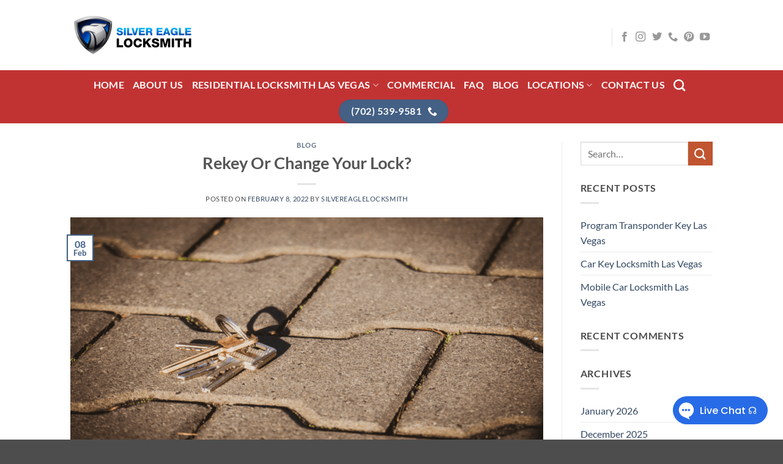

--- FILE ---
content_type: text/html; charset=UTF-8
request_url: https://silvereaglelocksmith.com/blog/rekey-or-change-your-lock/
body_size: 19068
content:
<!DOCTYPE html>
<html lang="en" prefix="og: https://ogp.me/ns#" class="loading-site no-js">
<head>
	<meta charset="UTF-8" />
	<link rel="profile" href="https://gmpg.org/xfn/11" />
	<link rel="pingback" href="https://silvereaglelocksmith.com/xmlrpc.php" />

	<script type="881e3e05178adb4c67179d5b-text/javascript">(function(html){html.className = html.className.replace(/\bno-js\b/,'js')})(document.documentElement);</script>

<!-- Google Tag Manager for WordPress by gtm4wp.com -->
<script data-cfasync="false" data-pagespeed-no-defer>
	var gtm4wp_datalayer_name = "dataLayer";
	var dataLayer = dataLayer || [];
</script>
<!-- End Google Tag Manager for WordPress by gtm4wp.com --><meta name="viewport" content="width=device-width, initial-scale=1" />
<!-- Search Engine Optimization by Rank Math - https://rankmath.com/ -->
<title>Rekey or Change Your Lock? | Silver Eagle Locksmith</title>
<meta name="description" content="You just bought a property and there are many things you need to do. One of those things could potentially be to rekey or change your lock. Learn more here."/>
<meta name="robots" content="follow, index, max-snippet:-1, max-video-preview:-1, max-image-preview:large"/>
<link rel="canonical" href="https://silvereaglelocksmith.com/blog/rekey-or-change-your-lock/" />
<meta property="og:locale" content="en_US" />
<meta property="og:type" content="article" />
<meta property="og:title" content="Rekey or Change Your Lock? | Silver Eagle Locksmith" />
<meta property="og:description" content="You just bought a property and there are many things you need to do. One of those things could potentially be to rekey or change your lock. Learn more here." />
<meta property="og:url" content="https://silvereaglelocksmith.com/blog/rekey-or-change-your-lock/" />
<meta property="og:site_name" content="Locksmith Las Vegas" />
<meta property="article:publisher" content="https://www.facebook.com/silvereaglelocksmithlv/" />
<meta property="article:section" content="Blog" />
<meta property="og:updated_time" content="2024-01-17T11:16:49+00:00" />
<meta property="og:image" content="https://silvereaglelocksmith.com/wp-content/uploads/2022/02/Rekey-Or-Change-Your-Lock1200x628.png" />
<meta property="og:image:secure_url" content="https://silvereaglelocksmith.com/wp-content/uploads/2022/02/Rekey-Or-Change-Your-Lock1200x628.png" />
<meta property="og:image:width" content="1200" />
<meta property="og:image:height" content="628" />
<meta property="og:image:alt" content="Rekey Locks" />
<meta property="og:image:type" content="image/png" />
<meta name="twitter:card" content="summary_large_image" />
<meta name="twitter:title" content="Rekey or Change Your Lock? | Silver Eagle Locksmith" />
<meta name="twitter:description" content="You just bought a property and there are many things you need to do. One of those things could potentially be to rekey or change your lock. Learn more here." />
<meta name="twitter:site" content="@http://twitter.com/silvereaglekey" />
<meta name="twitter:creator" content="@http://twitter.com/silvereaglekey" />
<meta name="twitter:image" content="https://silvereaglelocksmith.com/wp-content/uploads/2022/02/Rekey-Or-Change-Your-Lock1200x628.png" />
<meta name="twitter:label1" content="Written by" />
<meta name="twitter:data1" content="silvereaglelocksmith" />
<meta name="twitter:label2" content="Time to read" />
<meta name="twitter:data2" content="3 minutes" />
<!-- /Rank Math WordPress SEO plugin -->

<link rel='prefetch' href='https://silvereaglelocksmith.com/wp-content/themes/flatsome/assets/js/flatsome.js?ver=e2eddd6c228105dac048' />
<link rel='prefetch' href='https://silvereaglelocksmith.com/wp-content/themes/flatsome/assets/js/chunk.slider.js?ver=3.20.4' />
<link rel='prefetch' href='https://silvereaglelocksmith.com/wp-content/themes/flatsome/assets/js/chunk.popups.js?ver=3.20.4' />
<link rel='prefetch' href='https://silvereaglelocksmith.com/wp-content/themes/flatsome/assets/js/chunk.tooltips.js?ver=3.20.4' />
<link rel="alternate" type="application/rss+xml" title="Locksmith Las Vegas &raquo; Feed" href="https://silvereaglelocksmith.com/feed/" />
<link rel="alternate" type="application/rss+xml" title="Locksmith Las Vegas &raquo; Comments Feed" href="https://silvereaglelocksmith.com/comments/feed/" />
<link rel="alternate" type="application/rss+xml" title="Locksmith Las Vegas &raquo; Rekey Or Change Your Lock? Comments Feed" href="https://silvereaglelocksmith.com/blog/rekey-or-change-your-lock/feed/" />
<link rel="alternate" title="oEmbed (JSON)" type="application/json+oembed" href="https://silvereaglelocksmith.com/wp-json/oembed/1.0/embed?url=https%3A%2F%2Fsilvereaglelocksmith.com%2Fblog%2Frekey-or-change-your-lock%2F" />
<link rel="alternate" title="oEmbed (XML)" type="text/xml+oembed" href="https://silvereaglelocksmith.com/wp-json/oembed/1.0/embed?url=https%3A%2F%2Fsilvereaglelocksmith.com%2Fblog%2Frekey-or-change-your-lock%2F&#038;format=xml" />
<style id='wp-img-auto-sizes-contain-inline-css' type='text/css'>
img:is([sizes=auto i],[sizes^="auto," i]){contain-intrinsic-size:3000px 1500px}
/*# sourceURL=wp-img-auto-sizes-contain-inline-css */
</style>
<style id='wp-emoji-styles-inline-css' type='text/css'>

	img.wp-smiley, img.emoji {
		display: inline !important;
		border: none !important;
		box-shadow: none !important;
		height: 1em !important;
		width: 1em !important;
		margin: 0 0.07em !important;
		vertical-align: -0.1em !important;
		background: none !important;
		padding: 0 !important;
	}
/*# sourceURL=wp-emoji-styles-inline-css */
</style>
<style id='wp-block-library-inline-css' type='text/css'>
:root{--wp-block-synced-color:#7a00df;--wp-block-synced-color--rgb:122,0,223;--wp-bound-block-color:var(--wp-block-synced-color);--wp-editor-canvas-background:#ddd;--wp-admin-theme-color:#007cba;--wp-admin-theme-color--rgb:0,124,186;--wp-admin-theme-color-darker-10:#006ba1;--wp-admin-theme-color-darker-10--rgb:0,107,160.5;--wp-admin-theme-color-darker-20:#005a87;--wp-admin-theme-color-darker-20--rgb:0,90,135;--wp-admin-border-width-focus:2px}@media (min-resolution:192dpi){:root{--wp-admin-border-width-focus:1.5px}}.wp-element-button{cursor:pointer}:root .has-very-light-gray-background-color{background-color:#eee}:root .has-very-dark-gray-background-color{background-color:#313131}:root .has-very-light-gray-color{color:#eee}:root .has-very-dark-gray-color{color:#313131}:root .has-vivid-green-cyan-to-vivid-cyan-blue-gradient-background{background:linear-gradient(135deg,#00d084,#0693e3)}:root .has-purple-crush-gradient-background{background:linear-gradient(135deg,#34e2e4,#4721fb 50%,#ab1dfe)}:root .has-hazy-dawn-gradient-background{background:linear-gradient(135deg,#faaca8,#dad0ec)}:root .has-subdued-olive-gradient-background{background:linear-gradient(135deg,#fafae1,#67a671)}:root .has-atomic-cream-gradient-background{background:linear-gradient(135deg,#fdd79a,#004a59)}:root .has-nightshade-gradient-background{background:linear-gradient(135deg,#330968,#31cdcf)}:root .has-midnight-gradient-background{background:linear-gradient(135deg,#020381,#2874fc)}:root{--wp--preset--font-size--normal:16px;--wp--preset--font-size--huge:42px}.has-regular-font-size{font-size:1em}.has-larger-font-size{font-size:2.625em}.has-normal-font-size{font-size:var(--wp--preset--font-size--normal)}.has-huge-font-size{font-size:var(--wp--preset--font-size--huge)}.has-text-align-center{text-align:center}.has-text-align-left{text-align:left}.has-text-align-right{text-align:right}.has-fit-text{white-space:nowrap!important}#end-resizable-editor-section{display:none}.aligncenter{clear:both}.items-justified-left{justify-content:flex-start}.items-justified-center{justify-content:center}.items-justified-right{justify-content:flex-end}.items-justified-space-between{justify-content:space-between}.screen-reader-text{border:0;clip-path:inset(50%);height:1px;margin:-1px;overflow:hidden;padding:0;position:absolute;width:1px;word-wrap:normal!important}.screen-reader-text:focus{background-color:#ddd;clip-path:none;color:#444;display:block;font-size:1em;height:auto;left:5px;line-height:normal;padding:15px 23px 14px;text-decoration:none;top:5px;width:auto;z-index:100000}html :where(.has-border-color){border-style:solid}html :where([style*=border-top-color]){border-top-style:solid}html :where([style*=border-right-color]){border-right-style:solid}html :where([style*=border-bottom-color]){border-bottom-style:solid}html :where([style*=border-left-color]){border-left-style:solid}html :where([style*=border-width]){border-style:solid}html :where([style*=border-top-width]){border-top-style:solid}html :where([style*=border-right-width]){border-right-style:solid}html :where([style*=border-bottom-width]){border-bottom-style:solid}html :where([style*=border-left-width]){border-left-style:solid}html :where(img[class*=wp-image-]){height:auto;max-width:100%}:where(figure){margin:0 0 1em}html :where(.is-position-sticky){--wp-admin--admin-bar--position-offset:var(--wp-admin--admin-bar--height,0px)}@media screen and (max-width:600px){html :where(.is-position-sticky){--wp-admin--admin-bar--position-offset:0px}}

/*# sourceURL=wp-block-library-inline-css */
</style><style id='wp-block-heading-inline-css' type='text/css'>
h1:where(.wp-block-heading).has-background,h2:where(.wp-block-heading).has-background,h3:where(.wp-block-heading).has-background,h4:where(.wp-block-heading).has-background,h5:where(.wp-block-heading).has-background,h6:where(.wp-block-heading).has-background{padding:1.25em 2.375em}h1.has-text-align-left[style*=writing-mode]:where([style*=vertical-lr]),h1.has-text-align-right[style*=writing-mode]:where([style*=vertical-rl]),h2.has-text-align-left[style*=writing-mode]:where([style*=vertical-lr]),h2.has-text-align-right[style*=writing-mode]:where([style*=vertical-rl]),h3.has-text-align-left[style*=writing-mode]:where([style*=vertical-lr]),h3.has-text-align-right[style*=writing-mode]:where([style*=vertical-rl]),h4.has-text-align-left[style*=writing-mode]:where([style*=vertical-lr]),h4.has-text-align-right[style*=writing-mode]:where([style*=vertical-rl]),h5.has-text-align-left[style*=writing-mode]:where([style*=vertical-lr]),h5.has-text-align-right[style*=writing-mode]:where([style*=vertical-rl]),h6.has-text-align-left[style*=writing-mode]:where([style*=vertical-lr]),h6.has-text-align-right[style*=writing-mode]:where([style*=vertical-rl]){rotate:180deg}
/*# sourceURL=https://silvereaglelocksmith.com/wp-includes/blocks/heading/style.min.css */
</style>
<style id='wp-block-paragraph-inline-css' type='text/css'>
.is-small-text{font-size:.875em}.is-regular-text{font-size:1em}.is-large-text{font-size:2.25em}.is-larger-text{font-size:3em}.has-drop-cap:not(:focus):first-letter{float:left;font-size:8.4em;font-style:normal;font-weight:100;line-height:.68;margin:.05em .1em 0 0;text-transform:uppercase}body.rtl .has-drop-cap:not(:focus):first-letter{float:none;margin-left:.1em}p.has-drop-cap.has-background{overflow:hidden}:root :where(p.has-background){padding:1.25em 2.375em}:where(p.has-text-color:not(.has-link-color)) a{color:inherit}p.has-text-align-left[style*="writing-mode:vertical-lr"],p.has-text-align-right[style*="writing-mode:vertical-rl"]{rotate:180deg}
/*# sourceURL=https://silvereaglelocksmith.com/wp-includes/blocks/paragraph/style.min.css */
</style>
<style id='global-styles-inline-css' type='text/css'>
:root{--wp--preset--aspect-ratio--square: 1;--wp--preset--aspect-ratio--4-3: 4/3;--wp--preset--aspect-ratio--3-4: 3/4;--wp--preset--aspect-ratio--3-2: 3/2;--wp--preset--aspect-ratio--2-3: 2/3;--wp--preset--aspect-ratio--16-9: 16/9;--wp--preset--aspect-ratio--9-16: 9/16;--wp--preset--color--black: #000000;--wp--preset--color--cyan-bluish-gray: #abb8c3;--wp--preset--color--white: #ffffff;--wp--preset--color--pale-pink: #f78da7;--wp--preset--color--vivid-red: #cf2e2e;--wp--preset--color--luminous-vivid-orange: #ff6900;--wp--preset--color--luminous-vivid-amber: #fcb900;--wp--preset--color--light-green-cyan: #7bdcb5;--wp--preset--color--vivid-green-cyan: #00d084;--wp--preset--color--pale-cyan-blue: #8ed1fc;--wp--preset--color--vivid-cyan-blue: #0693e3;--wp--preset--color--vivid-purple: #9b51e0;--wp--preset--color--primary: #446084;--wp--preset--color--secondary: #C05530;--wp--preset--color--success: #627D47;--wp--preset--color--alert: #b20000;--wp--preset--gradient--vivid-cyan-blue-to-vivid-purple: linear-gradient(135deg,rgb(6,147,227) 0%,rgb(155,81,224) 100%);--wp--preset--gradient--light-green-cyan-to-vivid-green-cyan: linear-gradient(135deg,rgb(122,220,180) 0%,rgb(0,208,130) 100%);--wp--preset--gradient--luminous-vivid-amber-to-luminous-vivid-orange: linear-gradient(135deg,rgb(252,185,0) 0%,rgb(255,105,0) 100%);--wp--preset--gradient--luminous-vivid-orange-to-vivid-red: linear-gradient(135deg,rgb(255,105,0) 0%,rgb(207,46,46) 100%);--wp--preset--gradient--very-light-gray-to-cyan-bluish-gray: linear-gradient(135deg,rgb(238,238,238) 0%,rgb(169,184,195) 100%);--wp--preset--gradient--cool-to-warm-spectrum: linear-gradient(135deg,rgb(74,234,220) 0%,rgb(151,120,209) 20%,rgb(207,42,186) 40%,rgb(238,44,130) 60%,rgb(251,105,98) 80%,rgb(254,248,76) 100%);--wp--preset--gradient--blush-light-purple: linear-gradient(135deg,rgb(255,206,236) 0%,rgb(152,150,240) 100%);--wp--preset--gradient--blush-bordeaux: linear-gradient(135deg,rgb(254,205,165) 0%,rgb(254,45,45) 50%,rgb(107,0,62) 100%);--wp--preset--gradient--luminous-dusk: linear-gradient(135deg,rgb(255,203,112) 0%,rgb(199,81,192) 50%,rgb(65,88,208) 100%);--wp--preset--gradient--pale-ocean: linear-gradient(135deg,rgb(255,245,203) 0%,rgb(182,227,212) 50%,rgb(51,167,181) 100%);--wp--preset--gradient--electric-grass: linear-gradient(135deg,rgb(202,248,128) 0%,rgb(113,206,126) 100%);--wp--preset--gradient--midnight: linear-gradient(135deg,rgb(2,3,129) 0%,rgb(40,116,252) 100%);--wp--preset--font-size--small: 13px;--wp--preset--font-size--medium: 20px;--wp--preset--font-size--large: 36px;--wp--preset--font-size--x-large: 42px;--wp--preset--spacing--20: 0.44rem;--wp--preset--spacing--30: 0.67rem;--wp--preset--spacing--40: 1rem;--wp--preset--spacing--50: 1.5rem;--wp--preset--spacing--60: 2.25rem;--wp--preset--spacing--70: 3.38rem;--wp--preset--spacing--80: 5.06rem;--wp--preset--shadow--natural: 6px 6px 9px rgba(0, 0, 0, 0.2);--wp--preset--shadow--deep: 12px 12px 50px rgba(0, 0, 0, 0.4);--wp--preset--shadow--sharp: 6px 6px 0px rgba(0, 0, 0, 0.2);--wp--preset--shadow--outlined: 6px 6px 0px -3px rgb(255, 255, 255), 6px 6px rgb(0, 0, 0);--wp--preset--shadow--crisp: 6px 6px 0px rgb(0, 0, 0);}:where(body) { margin: 0; }.wp-site-blocks > .alignleft { float: left; margin-right: 2em; }.wp-site-blocks > .alignright { float: right; margin-left: 2em; }.wp-site-blocks > .aligncenter { justify-content: center; margin-left: auto; margin-right: auto; }:where(.is-layout-flex){gap: 0.5em;}:where(.is-layout-grid){gap: 0.5em;}.is-layout-flow > .alignleft{float: left;margin-inline-start: 0;margin-inline-end: 2em;}.is-layout-flow > .alignright{float: right;margin-inline-start: 2em;margin-inline-end: 0;}.is-layout-flow > .aligncenter{margin-left: auto !important;margin-right: auto !important;}.is-layout-constrained > .alignleft{float: left;margin-inline-start: 0;margin-inline-end: 2em;}.is-layout-constrained > .alignright{float: right;margin-inline-start: 2em;margin-inline-end: 0;}.is-layout-constrained > .aligncenter{margin-left: auto !important;margin-right: auto !important;}.is-layout-constrained > :where(:not(.alignleft):not(.alignright):not(.alignfull)){margin-left: auto !important;margin-right: auto !important;}body .is-layout-flex{display: flex;}.is-layout-flex{flex-wrap: wrap;align-items: center;}.is-layout-flex > :is(*, div){margin: 0;}body .is-layout-grid{display: grid;}.is-layout-grid > :is(*, div){margin: 0;}body{padding-top: 0px;padding-right: 0px;padding-bottom: 0px;padding-left: 0px;}a:where(:not(.wp-element-button)){text-decoration: none;}:root :where(.wp-element-button, .wp-block-button__link){background-color: #32373c;border-width: 0;color: #fff;font-family: inherit;font-size: inherit;font-style: inherit;font-weight: inherit;letter-spacing: inherit;line-height: inherit;padding-top: calc(0.667em + 2px);padding-right: calc(1.333em + 2px);padding-bottom: calc(0.667em + 2px);padding-left: calc(1.333em + 2px);text-decoration: none;text-transform: inherit;}.has-black-color{color: var(--wp--preset--color--black) !important;}.has-cyan-bluish-gray-color{color: var(--wp--preset--color--cyan-bluish-gray) !important;}.has-white-color{color: var(--wp--preset--color--white) !important;}.has-pale-pink-color{color: var(--wp--preset--color--pale-pink) !important;}.has-vivid-red-color{color: var(--wp--preset--color--vivid-red) !important;}.has-luminous-vivid-orange-color{color: var(--wp--preset--color--luminous-vivid-orange) !important;}.has-luminous-vivid-amber-color{color: var(--wp--preset--color--luminous-vivid-amber) !important;}.has-light-green-cyan-color{color: var(--wp--preset--color--light-green-cyan) !important;}.has-vivid-green-cyan-color{color: var(--wp--preset--color--vivid-green-cyan) !important;}.has-pale-cyan-blue-color{color: var(--wp--preset--color--pale-cyan-blue) !important;}.has-vivid-cyan-blue-color{color: var(--wp--preset--color--vivid-cyan-blue) !important;}.has-vivid-purple-color{color: var(--wp--preset--color--vivid-purple) !important;}.has-primary-color{color: var(--wp--preset--color--primary) !important;}.has-secondary-color{color: var(--wp--preset--color--secondary) !important;}.has-success-color{color: var(--wp--preset--color--success) !important;}.has-alert-color{color: var(--wp--preset--color--alert) !important;}.has-black-background-color{background-color: var(--wp--preset--color--black) !important;}.has-cyan-bluish-gray-background-color{background-color: var(--wp--preset--color--cyan-bluish-gray) !important;}.has-white-background-color{background-color: var(--wp--preset--color--white) !important;}.has-pale-pink-background-color{background-color: var(--wp--preset--color--pale-pink) !important;}.has-vivid-red-background-color{background-color: var(--wp--preset--color--vivid-red) !important;}.has-luminous-vivid-orange-background-color{background-color: var(--wp--preset--color--luminous-vivid-orange) !important;}.has-luminous-vivid-amber-background-color{background-color: var(--wp--preset--color--luminous-vivid-amber) !important;}.has-light-green-cyan-background-color{background-color: var(--wp--preset--color--light-green-cyan) !important;}.has-vivid-green-cyan-background-color{background-color: var(--wp--preset--color--vivid-green-cyan) !important;}.has-pale-cyan-blue-background-color{background-color: var(--wp--preset--color--pale-cyan-blue) !important;}.has-vivid-cyan-blue-background-color{background-color: var(--wp--preset--color--vivid-cyan-blue) !important;}.has-vivid-purple-background-color{background-color: var(--wp--preset--color--vivid-purple) !important;}.has-primary-background-color{background-color: var(--wp--preset--color--primary) !important;}.has-secondary-background-color{background-color: var(--wp--preset--color--secondary) !important;}.has-success-background-color{background-color: var(--wp--preset--color--success) !important;}.has-alert-background-color{background-color: var(--wp--preset--color--alert) !important;}.has-black-border-color{border-color: var(--wp--preset--color--black) !important;}.has-cyan-bluish-gray-border-color{border-color: var(--wp--preset--color--cyan-bluish-gray) !important;}.has-white-border-color{border-color: var(--wp--preset--color--white) !important;}.has-pale-pink-border-color{border-color: var(--wp--preset--color--pale-pink) !important;}.has-vivid-red-border-color{border-color: var(--wp--preset--color--vivid-red) !important;}.has-luminous-vivid-orange-border-color{border-color: var(--wp--preset--color--luminous-vivid-orange) !important;}.has-luminous-vivid-amber-border-color{border-color: var(--wp--preset--color--luminous-vivid-amber) !important;}.has-light-green-cyan-border-color{border-color: var(--wp--preset--color--light-green-cyan) !important;}.has-vivid-green-cyan-border-color{border-color: var(--wp--preset--color--vivid-green-cyan) !important;}.has-pale-cyan-blue-border-color{border-color: var(--wp--preset--color--pale-cyan-blue) !important;}.has-vivid-cyan-blue-border-color{border-color: var(--wp--preset--color--vivid-cyan-blue) !important;}.has-vivid-purple-border-color{border-color: var(--wp--preset--color--vivid-purple) !important;}.has-primary-border-color{border-color: var(--wp--preset--color--primary) !important;}.has-secondary-border-color{border-color: var(--wp--preset--color--secondary) !important;}.has-success-border-color{border-color: var(--wp--preset--color--success) !important;}.has-alert-border-color{border-color: var(--wp--preset--color--alert) !important;}.has-vivid-cyan-blue-to-vivid-purple-gradient-background{background: var(--wp--preset--gradient--vivid-cyan-blue-to-vivid-purple) !important;}.has-light-green-cyan-to-vivid-green-cyan-gradient-background{background: var(--wp--preset--gradient--light-green-cyan-to-vivid-green-cyan) !important;}.has-luminous-vivid-amber-to-luminous-vivid-orange-gradient-background{background: var(--wp--preset--gradient--luminous-vivid-amber-to-luminous-vivid-orange) !important;}.has-luminous-vivid-orange-to-vivid-red-gradient-background{background: var(--wp--preset--gradient--luminous-vivid-orange-to-vivid-red) !important;}.has-very-light-gray-to-cyan-bluish-gray-gradient-background{background: var(--wp--preset--gradient--very-light-gray-to-cyan-bluish-gray) !important;}.has-cool-to-warm-spectrum-gradient-background{background: var(--wp--preset--gradient--cool-to-warm-spectrum) !important;}.has-blush-light-purple-gradient-background{background: var(--wp--preset--gradient--blush-light-purple) !important;}.has-blush-bordeaux-gradient-background{background: var(--wp--preset--gradient--blush-bordeaux) !important;}.has-luminous-dusk-gradient-background{background: var(--wp--preset--gradient--luminous-dusk) !important;}.has-pale-ocean-gradient-background{background: var(--wp--preset--gradient--pale-ocean) !important;}.has-electric-grass-gradient-background{background: var(--wp--preset--gradient--electric-grass) !important;}.has-midnight-gradient-background{background: var(--wp--preset--gradient--midnight) !important;}.has-small-font-size{font-size: var(--wp--preset--font-size--small) !important;}.has-medium-font-size{font-size: var(--wp--preset--font-size--medium) !important;}.has-large-font-size{font-size: var(--wp--preset--font-size--large) !important;}.has-x-large-font-size{font-size: var(--wp--preset--font-size--x-large) !important;}
/*# sourceURL=global-styles-inline-css */
</style>

<link rel='stylesheet' id='font-awesome-css' href='https://silvereaglelocksmith.com/wp-content/plugins/contact-widgets/assets/css/font-awesome.min.css?ver=4.7.0' type='text/css' media='all' />
<link rel='stylesheet' id='dynamic-product-embeds-css-css' href='https://silvereaglelocksmith.com/wp-content/plugins/aiwisemind-helper/assets/styles/front-end.css?ver=1724512544' type='text/css' media='all' />
<link rel='stylesheet' id='flatsome-ninjaforms-css' href='https://silvereaglelocksmith.com/wp-content/themes/flatsome/inc/integrations/ninjaforms/ninjaforms.css?ver=3.20.4' type='text/css' media='all' />
<link rel='stylesheet' id='wpcw-css' href='https://silvereaglelocksmith.com/wp-content/plugins/contact-widgets/assets/css/style.min.css?ver=1.0.1' type='text/css' media='all' />
<link rel='stylesheet' id='__EPYT__style-css' href='https://silvereaglelocksmith.com/wp-content/plugins/youtube-embed-plus/styles/ytprefs.min.css?ver=14.2.4' type='text/css' media='all' />
<style id='__EPYT__style-inline-css' type='text/css'>

                .epyt-gallery-thumb {
                        width: 33.333%;
                }
                
/*# sourceURL=__EPYT__style-inline-css */
</style>
<link rel='stylesheet' id='flatsome-main-css' href='https://silvereaglelocksmith.com/wp-content/themes/flatsome/assets/css/flatsome.css?ver=3.20.4' type='text/css' media='all' />
<style id='flatsome-main-inline-css' type='text/css'>
@font-face {
				font-family: "fl-icons";
				font-display: block;
				src: url(https://silvereaglelocksmith.com/wp-content/themes/flatsome/assets/css/icons/fl-icons.eot?v=3.20.4);
				src:
					url(https://silvereaglelocksmith.com/wp-content/themes/flatsome/assets/css/icons/fl-icons.eot#iefix?v=3.20.4) format("embedded-opentype"),
					url(https://silvereaglelocksmith.com/wp-content/themes/flatsome/assets/css/icons/fl-icons.woff2?v=3.20.4) format("woff2"),
					url(https://silvereaglelocksmith.com/wp-content/themes/flatsome/assets/css/icons/fl-icons.ttf?v=3.20.4) format("truetype"),
					url(https://silvereaglelocksmith.com/wp-content/themes/flatsome/assets/css/icons/fl-icons.woff?v=3.20.4) format("woff"),
					url(https://silvereaglelocksmith.com/wp-content/themes/flatsome/assets/css/icons/fl-icons.svg?v=3.20.4#fl-icons) format("svg");
			}
/*# sourceURL=flatsome-main-inline-css */
</style>
<link rel='stylesheet' id='flatsome-style-css' href='https://silvereaglelocksmith.com/wp-content/themes/flatsome/style.css?ver=3.20.4' type='text/css' media='all' />
<script type="881e3e05178adb4c67179d5b-text/javascript" src="https://silvereaglelocksmith.com/wp-includes/js/jquery/jquery.min.js?ver=3.7.1" id="jquery-core-js"></script>
<script type="881e3e05178adb4c67179d5b-text/javascript" src="https://silvereaglelocksmith.com/wp-includes/js/jquery/jquery-migrate.min.js?ver=3.4.1" id="jquery-migrate-js"></script>
<script type="881e3e05178adb4c67179d5b-text/javascript" src="https://silvereaglelocksmith.com/wp-content/plugins/wp-smush-pro/app/assets/js/smush-lazy-load.min.js?ver=3.16.10" id="smush-lazy-load-js"></script>
<script type="881e3e05178adb4c67179d5b-text/javascript" id="__ytprefs__-js-extra">
/* <![CDATA[ */
var _EPYT_ = {"ajaxurl":"https://silvereaglelocksmith.com/wp-admin/admin-ajax.php","security":"39be57723e","gallery_scrolloffset":"20","eppathtoscripts":"https://silvereaglelocksmith.com/wp-content/plugins/youtube-embed-plus/scripts/","eppath":"https://silvereaglelocksmith.com/wp-content/plugins/youtube-embed-plus/","epresponsiveselector":"[\"iframe.__youtube_prefs_widget__\"]","epdovol":"1","version":"14.2.4","evselector":"iframe.__youtube_prefs__[src], iframe[src*=\"youtube.com/embed/\"], iframe[src*=\"youtube-nocookie.com/embed/\"]","ajax_compat":"","maxres_facade":"eager","ytapi_load":"light","pause_others":"","stopMobileBuffer":"1","facade_mode":"","not_live_on_channel":""};
//# sourceURL=__ytprefs__-js-extra
/* ]]> */
</script>
<script type="881e3e05178adb4c67179d5b-text/javascript" defer src="https://silvereaglelocksmith.com/wp-content/plugins/youtube-embed-plus/scripts/ytprefs.min.js?ver=14.2.4" id="__ytprefs__-js"></script>
<link rel="https://api.w.org/" href="https://silvereaglelocksmith.com/wp-json/" /><link rel="alternate" title="JSON" type="application/json" href="https://silvereaglelocksmith.com/wp-json/wp/v2/posts/2503" /><link rel="EditURI" type="application/rsd+xml" title="RSD" href="https://silvereaglelocksmith.com/xmlrpc.php?rsd" />
<meta name="generator" content="WordPress 6.9" />
<link rel='shortlink' href='https://silvereaglelocksmith.com/?p=2503' />
<!-- HFCM by 99 Robots - Snippet # 1: Google Search Console Verification -->
<meta name="google-site-verification" content="bRJsSZmHQ5kzCiEXZM_oVyluZSqrstyrPktSAZmNqZk" />
<!-- /end HFCM by 99 Robots -->
<!-- HFCM by 99 Robots - Snippet # 2: ADA -->
<script type="881e3e05178adb4c67179d5b-text/javascript"> !function(){function e(){var e=((new Date).getTime(),document.createElement("script"));e.type="text/javascript",e.async=!0,e.setAttribute("embed-id","7482291c-a5f9-4844-860d-30e2075a30a9"),e.src="https://embed.adabundle.com/embed-scripts/7482291c-a5f9-4844-860d-30e2075a30a9",window.top.document.getElementsByTagName("body")[0].appendChild(e)}var t=window;t.attachEvent?t.attachEvent("onload",e):t.addEventListener("load",e,!1)}();</script>
<!-- /end HFCM by 99 Robots -->
<!-- HFCM by 99 Robots - Snippet # 3: Website Pixel -->
<script src="https://cdn.v3.identitypxl.app/pixels/67a8ac12-0d63-4d10-8b90-fb1c76d407ae/p.js" async type="881e3e05178adb4c67179d5b-text/javascript"></script>
<!-- /end HFCM by 99 Robots -->
<meta name="google-site-verification" content="USQIRh7Ajmq7af44dy9SZg5Ng9SIWv9sI73eXtwUntw" />
<meta name="google-site-verification" content="o1ZjouVnZPqOMHDcDzVps9r8UxT7rxNjX2DGEfJ8ua0" />

<!-- Google Tag Manager for WordPress by gtm4wp.com -->
<!-- GTM Container placement set to manual -->
<script data-cfasync="false" data-pagespeed-no-defer>
	var dataLayer_content = {"pagePostType":"post","pagePostType2":"single-post","pageCategory":["blog"],"pagePostAuthor":"silvereaglelocksmith"};
	dataLayer.push( dataLayer_content );
</script>
<script data-cfasync="false" data-pagespeed-no-defer>
(function(w,d,s,l,i){w[l]=w[l]||[];w[l].push({'gtm.start':
new Date().getTime(),event:'gtm.js'});var f=d.getElementsByTagName(s)[0],
j=d.createElement(s),dl=l!='dataLayer'?'&l='+l:'';j.async=true;j.src=
'//www.googletagmanager.com/gtm.js?id='+i+dl;f.parentNode.insertBefore(j,f);
})(window,document,'script','dataLayer','GTM-W66PS3W');
</script>
<!-- End Google Tag Manager for WordPress by gtm4wp.com -->		<script type="881e3e05178adb4c67179d5b-text/javascript">
			document.documentElement.className = document.documentElement.className.replace('no-js', 'js');
		</script>
				<style>
			.no-js img.lazyload {
				display: none;
			}

			figure.wp-block-image img.lazyloading {
				min-width: 150px;
			}

						.lazyload, .lazyloading {
				opacity: 0;
			}

			.lazyloaded {
				opacity: 1;
				transition: opacity 400ms;
				transition-delay: 0ms;
			}

					</style>
		<link rel="icon" href="https://silvereaglelocksmith.com/wp-content/uploads/2018/12/cropped-Locksmith-Las-Vegas-Site-Icon-3-32x32.jpg" sizes="32x32" />
<link rel="icon" href="https://silvereaglelocksmith.com/wp-content/uploads/2018/12/cropped-Locksmith-Las-Vegas-Site-Icon-3-192x192.jpg" sizes="192x192" />
<link rel="apple-touch-icon" href="https://silvereaglelocksmith.com/wp-content/uploads/2018/12/cropped-Locksmith-Las-Vegas-Site-Icon-3-180x180.jpg" />
<meta name="msapplication-TileImage" content="https://silvereaglelocksmith.com/wp-content/uploads/2018/12/cropped-Locksmith-Las-Vegas-Site-Icon-3-270x270.jpg" />
<style id="custom-css" type="text/css">:root {--primary-color: #446084;--fs-color-primary: #446084;--fs-color-secondary: #C05530;--fs-color-success: #627D47;--fs-color-alert: #b20000;--fs-color-base: #4a4a4a;--fs-experimental-link-color: #334862;--fs-experimental-link-color-hover: #111;}.tooltipster-base {--tooltip-color: #fff;--tooltip-bg-color: #000;}.off-canvas-right .mfp-content, .off-canvas-left .mfp-content {--drawer-width: 300px;}.header-main{height: 115px}#logo img{max-height: 115px}#logo{width:200px;}.header-bottom{min-height: 71px}.header-top{min-height: 30px}.transparent .header-main{height: 265px}.transparent #logo img{max-height: 265px}.has-transparent + .page-title:first-of-type,.has-transparent + #main > .page-title,.has-transparent + #main > div > .page-title,.has-transparent + #main .page-header-wrapper:first-of-type .page-title{padding-top: 315px;}.header.show-on-scroll,.stuck .header-main{height:70px!important}.stuck #logo img{max-height: 70px!important}.header-bg-color {background-color: rgba(255,255,255,0.9)}.header-bottom {background-color: #c13333}.header-main .nav > li > a{line-height: 16px }.header-wrapper:not(.stuck) .header-main .header-nav{margin-top: 7px }.header-bottom-nav > li > a{line-height: 28px }@media (max-width: 549px) {.header-main{height: 70px}#logo img{max-height: 70px}}body{font-family: Lato, sans-serif;}body {font-weight: 400;font-style: normal;}.nav > li > a {font-family: Lato, sans-serif;}.mobile-sidebar-levels-2 .nav > li > ul > li > a {font-family: Lato, sans-serif;}.nav > li > a,.mobile-sidebar-levels-2 .nav > li > ul > li > a {font-weight: 700;font-style: normal;}h1,h2,h3,h4,h5,h6,.heading-font, .off-canvas-center .nav-sidebar.nav-vertical > li > a{font-family: Lato, sans-serif;}h1,h2,h3,h4,h5,h6,.heading-font,.banner h1,.banner h2 {font-weight: 700;font-style: normal;}.alt-font{font-family: "Dancing Script", sans-serif;}.alt-font {font-weight: 400!important;font-style: normal!important;}.header:not(.transparent) .header-bottom-nav.nav > li > a{color: #ffffff;}.header:not(.transparent) .header-bottom-nav.nav > li > a:hover,.header:not(.transparent) .header-bottom-nav.nav > li.active > a,.header:not(.transparent) .header-bottom-nav.nav > li.current > a,.header:not(.transparent) .header-bottom-nav.nav > li > a.active,.header:not(.transparent) .header-bottom-nav.nav > li > a.current{color: #000000;}.header-bottom-nav.nav-line-bottom > li > a:before,.header-bottom-nav.nav-line-grow > li > a:before,.header-bottom-nav.nav-line > li > a:before,.header-bottom-nav.nav-box > li > a:hover,.header-bottom-nav.nav-box > li.active > a,.header-bottom-nav.nav-pills > li > a:hover,.header-bottom-nav.nav-pills > li.active > a{color:#FFF!important;background-color: #000000;}.footer-2{background-color: #777777}.nav-vertical-fly-out > li + li {border-top-width: 1px; border-top-style: solid;}.label-new.menu-item > a:after{content:"New";}.label-hot.menu-item > a:after{content:"Hot";}.label-sale.menu-item > a:after{content:"Sale";}.label-popular.menu-item > a:after{content:"Popular";}</style>		<style type="text/css" id="wp-custom-css">
			.m3QMMDcMY1zjTUkyNuYNANTM24xjmActheme--light .m3QMMDcMY1zjTUkyNuYNANTM24xjmAclink {
	display: none;
}
.m3QMMDcMY1zjTUkyNuYNANTM24xjmActheme--light {
	display: none;
}

.page-id-2864 #wpcw_contact-4{ display: none; }


.video-wrap{ position: relative; padding: 0 0 56.25%; background: #000; }
.video-wrap video{ position: absolute; width: 100%; height: 100%; object-fit: contain; }


@media screen and (min-width:1080px){
	#menu-item-2909{ margin-right: 100px; }
}		</style>
		<style id="kirki-inline-styles">/* latin-ext */
@font-face {
  font-family: 'Lato';
  font-style: normal;
  font-weight: 400;
  font-display: swap;
  src: url(https://silvereaglelocksmith.com/wp-content/fonts/lato/S6uyw4BMUTPHjxAwXjeu.woff2) format('woff2');
  unicode-range: U+0100-02BA, U+02BD-02C5, U+02C7-02CC, U+02CE-02D7, U+02DD-02FF, U+0304, U+0308, U+0329, U+1D00-1DBF, U+1E00-1E9F, U+1EF2-1EFF, U+2020, U+20A0-20AB, U+20AD-20C0, U+2113, U+2C60-2C7F, U+A720-A7FF;
}
/* latin */
@font-face {
  font-family: 'Lato';
  font-style: normal;
  font-weight: 400;
  font-display: swap;
  src: url(https://silvereaglelocksmith.com/wp-content/fonts/lato/S6uyw4BMUTPHjx4wXg.woff2) format('woff2');
  unicode-range: U+0000-00FF, U+0131, U+0152-0153, U+02BB-02BC, U+02C6, U+02DA, U+02DC, U+0304, U+0308, U+0329, U+2000-206F, U+20AC, U+2122, U+2191, U+2193, U+2212, U+2215, U+FEFF, U+FFFD;
}
/* latin-ext */
@font-face {
  font-family: 'Lato';
  font-style: normal;
  font-weight: 700;
  font-display: swap;
  src: url(https://silvereaglelocksmith.com/wp-content/fonts/lato/S6u9w4BMUTPHh6UVSwaPGR_p.woff2) format('woff2');
  unicode-range: U+0100-02BA, U+02BD-02C5, U+02C7-02CC, U+02CE-02D7, U+02DD-02FF, U+0304, U+0308, U+0329, U+1D00-1DBF, U+1E00-1E9F, U+1EF2-1EFF, U+2020, U+20A0-20AB, U+20AD-20C0, U+2113, U+2C60-2C7F, U+A720-A7FF;
}
/* latin */
@font-face {
  font-family: 'Lato';
  font-style: normal;
  font-weight: 700;
  font-display: swap;
  src: url(https://silvereaglelocksmith.com/wp-content/fonts/lato/S6u9w4BMUTPHh6UVSwiPGQ.woff2) format('woff2');
  unicode-range: U+0000-00FF, U+0131, U+0152-0153, U+02BB-02BC, U+02C6, U+02DA, U+02DC, U+0304, U+0308, U+0329, U+2000-206F, U+20AC, U+2122, U+2191, U+2193, U+2212, U+2215, U+FEFF, U+FFFD;
}/* vietnamese */
@font-face {
  font-family: 'Dancing Script';
  font-style: normal;
  font-weight: 400;
  font-display: swap;
  src: url(https://silvereaglelocksmith.com/wp-content/fonts/dancing-script/If2cXTr6YS-zF4S-kcSWSVi_sxjsohD9F50Ruu7BMSo3Rep8ltA.woff2) format('woff2');
  unicode-range: U+0102-0103, U+0110-0111, U+0128-0129, U+0168-0169, U+01A0-01A1, U+01AF-01B0, U+0300-0301, U+0303-0304, U+0308-0309, U+0323, U+0329, U+1EA0-1EF9, U+20AB;
}
/* latin-ext */
@font-face {
  font-family: 'Dancing Script';
  font-style: normal;
  font-weight: 400;
  font-display: swap;
  src: url(https://silvereaglelocksmith.com/wp-content/fonts/dancing-script/If2cXTr6YS-zF4S-kcSWSVi_sxjsohD9F50Ruu7BMSo3ROp8ltA.woff2) format('woff2');
  unicode-range: U+0100-02BA, U+02BD-02C5, U+02C7-02CC, U+02CE-02D7, U+02DD-02FF, U+0304, U+0308, U+0329, U+1D00-1DBF, U+1E00-1E9F, U+1EF2-1EFF, U+2020, U+20A0-20AB, U+20AD-20C0, U+2113, U+2C60-2C7F, U+A720-A7FF;
}
/* latin */
@font-face {
  font-family: 'Dancing Script';
  font-style: normal;
  font-weight: 400;
  font-display: swap;
  src: url(https://silvereaglelocksmith.com/wp-content/fonts/dancing-script/If2cXTr6YS-zF4S-kcSWSVi_sxjsohD9F50Ruu7BMSo3Sup8.woff2) format('woff2');
  unicode-range: U+0000-00FF, U+0131, U+0152-0153, U+02BB-02BC, U+02C6, U+02DA, U+02DC, U+0304, U+0308, U+0329, U+2000-206F, U+20AC, U+2122, U+2191, U+2193, U+2212, U+2215, U+FEFF, U+FFFD;
}</style></head>

<body data-rsssl=1 class="wp-singular post-template-default single single-post postid-2503 single-format-standard wp-theme-flatsome fl-builder-lite-2-9-4-2 fl-no-js lightbox nav-dropdown-has-arrow nav-dropdown-has-shadow nav-dropdown-has-border">


<!-- GTM Container placement set to manual -->
<!-- Google Tag Manager (noscript) -->
				<noscript><iframe src="https://www.googletagmanager.com/ns.html?id=GTM-W66PS3W" height="0" width="0" style="display:none;visibility:hidden" aria-hidden="true"></iframe></noscript>
<!-- End Google Tag Manager (noscript) -->
<a class="skip-link screen-reader-text" href="#main">Skip to content</a>

<div id="wrapper">

	
	<header id="header" class="header has-sticky sticky-jump">
		<div class="header-wrapper">
			<div id="masthead" class="header-main hide-for-sticky">
      <div class="header-inner flex-row container logo-left medium-logo-center" role="navigation">

          <!-- Logo -->
          <div id="logo" class="flex-col logo">
            
<!-- Header logo -->
<a href="https://silvereaglelocksmith.com/" title="Locksmith Las Vegas - Locksmith Las Vegas Near Me" rel="home">
		<img width="400" height="130" data-src="https://silvereaglelocksmith.com/wp-content/uploads/2021/02/SILVER-EAGLE-LOCKSMITH-Logo.png" class="header_logo header-logo lazyload" alt="Locksmith Las Vegas" src="[data-uri]" style="--smush-placeholder-width: 400px; --smush-placeholder-aspect-ratio: 400/130;" /><img  width="400" height="130" data-src="https://silvereaglelocksmith.com/wp-content/uploads/2021/02/SILVER-EAGLE-LOCKSMITH-Logo.png" class="header-logo-dark lazyload" alt="Locksmith Las Vegas" src="[data-uri]" style="--smush-placeholder-width: 400px; --smush-placeholder-aspect-ratio: 400/130;" /></a>
          </div>

          <!-- Mobile Left Elements -->
          <div class="flex-col show-for-medium flex-left">
            <ul class="mobile-nav nav nav-left ">
              <li class="nav-icon has-icon">
			<a href="#" class="is-small" data-open="#main-menu" data-pos="left" data-bg="main-menu-overlay" role="button" aria-label="Menu" aria-controls="main-menu" aria-expanded="false" aria-haspopup="dialog" data-flatsome-role-button>
			<i class="icon-menu" aria-hidden="true"></i>					</a>
	</li>
            </ul>
          </div>

          <!-- Left Elements -->
          <div class="flex-col hide-for-medium flex-left
            flex-grow">
            <ul class="header-nav header-nav-main nav nav-left  nav-line-bottom nav-size-medium nav-uppercase" >
                          </ul>
          </div>

          <!-- Right Elements -->
          <div class="flex-col hide-for-medium flex-right">
            <ul class="header-nav header-nav-main nav nav-right  nav-line-bottom nav-size-medium nav-uppercase">
              <li class="header-divider"></li><li class="html header-social-icons ml-0">
	<div class="social-icons follow-icons" ><a href="https://www.facebook.com/silvereaglelocksmithlv/" target="_blank" data-label="Facebook" class="icon plain tooltip facebook" title="Follow on Facebook" aria-label="Follow on Facebook" rel="noopener nofollow"><i class="icon-facebook" aria-hidden="true"></i></a><a href="https://www.instagram.com/locksmith_las_vegas/" target="_blank" data-label="Instagram" class="icon plain tooltip instagram" title="Follow on Instagram" aria-label="Follow on Instagram" rel="noopener nofollow"><i class="icon-instagram" aria-hidden="true"></i></a><a href="https://twitter.com/silvereaglekey" data-label="Twitter" target="_blank" class="icon plain tooltip twitter" title="Follow on Twitter" aria-label="Follow on Twitter" rel="noopener nofollow"><i class="icon-twitter" aria-hidden="true"></i></a><a href="tel:7025399581" data-label="Phone" target="_blank" class="icon plain tooltip phone" title="Call us" aria-label="Call us" rel="nofollow noopener"><i class="icon-phone" aria-hidden="true"></i></a><a href="https://www.pinterest.com/locksmithlv/pins/" data-label="Pinterest" target="_blank" class="icon plain tooltip pinterest" title="Follow on Pinterest" aria-label="Follow on Pinterest" rel="noopener nofollow"><i class="icon-pinterest" aria-hidden="true"></i></a><a href="https://www.youtube.com/channel/UCdn8-G17Ngq2KgC_JlTOBkg" data-label="YouTube" target="_blank" class="icon plain tooltip youtube" title="Follow on YouTube" aria-label="Follow on YouTube" rel="noopener nofollow"><i class="icon-youtube" aria-hidden="true"></i></a></div></li>
            </ul>
          </div>

          <!-- Mobile Right Elements -->
          <div class="flex-col show-for-medium flex-right">
            <ul class="mobile-nav nav nav-right ">
                          </ul>
          </div>

      </div>

            <div class="container"><div class="top-divider full-width"></div></div>
      </div>
<div id="wide-nav" class="header-bottom wide-nav flex-has-center hide-for-medium">
    <div class="flex-row container">

            
                        <div class="flex-col hide-for-medium flex-center">
                <ul class="nav header-nav header-bottom-nav nav-center  nav-size-large nav-uppercase">
                    <li id="menu-item-5372" class="menu-item menu-item-type-post_type menu-item-object-page menu-item-home menu-item-5372 menu-item-design-default"><a href="https://silvereaglelocksmith.com/" class="nav-top-link">Home</a></li>
<li id="menu-item-5388" class="menu-item menu-item-type-post_type menu-item-object-page menu-item-5388 menu-item-design-default"><a href="https://silvereaglelocksmith.com/about-us/" class="nav-top-link">About Us</a></li>
<li id="menu-item-5380" class="menu-item menu-item-type-post_type menu-item-object-page menu-item-has-children menu-item-5380 menu-item-design-default has-dropdown"><a href="https://silvereaglelocksmith.com/residential-locksmith-las-vegas/" class="nav-top-link" aria-expanded="false" aria-haspopup="menu">Residential Locksmith Las Vegas<i class="icon-angle-down" aria-hidden="true"></i></a>
<ul class="sub-menu nav-dropdown nav-dropdown-default">
	<li id="menu-item-5382" class="menu-item menu-item-type-post_type menu-item-object-page menu-item-5382"><a href="https://silvereaglelocksmith.com/access-control/">Access Control Installer</a></li>
	<li id="menu-item-5383" class="menu-item menu-item-type-post_type menu-item-object-page menu-item-5383"><a href="https://silvereaglelocksmith.com/car-key-replacement-las-vegas/">Car Key Replacement</a></li>
	<li id="menu-item-5384" class="menu-item menu-item-type-post_type menu-item-object-page menu-item-5384"><a href="https://silvereaglelocksmith.com/emergency-locksmith-las-vegas-nv/">Emergency</a></li>
	<li id="menu-item-5393" class="menu-item menu-item-type-post_type menu-item-object-page menu-item-5393"><a href="https://silvereaglelocksmith.com/mobile-locksmiths/">MOBILE LOCKSMITHS NEARBY</a></li>
</ul>
</li>
<li id="menu-item-5375" class="menu-item menu-item-type-post_type menu-item-object-page menu-item-5375 menu-item-design-default"><a href="https://silvereaglelocksmith.com/commercial-locksmith-las-vegas-3/" class="nav-top-link">Commercial</a></li>
<li id="menu-item-12484" class="menu-item menu-item-type-post_type menu-item-object-page menu-item-12484 menu-item-design-default"><a href="https://silvereaglelocksmith.com/faq/" class="nav-top-link">FAQ</a></li>
<li id="menu-item-5374" class="menu-item menu-item-type-post_type menu-item-object-page menu-item-5374 menu-item-design-default"><a href="https://silvereaglelocksmith.com/blog/" class="nav-top-link">Blog</a></li>
<li id="menu-item-5378" class="menu-item menu-item-type-post_type menu-item-object-page menu-item-has-children menu-item-5378 menu-item-design-default has-dropdown"><a href="https://silvereaglelocksmith.com/locations/" class="nav-top-link" aria-expanded="false" aria-haspopup="menu">Locations<i class="icon-angle-down" aria-hidden="true"></i></a>
<ul class="sub-menu nav-dropdown nav-dropdown-default">
	<li id="menu-item-5386" class="menu-item menu-item-type-post_type menu-item-object-page menu-item-5386"><a href="https://silvereaglelocksmith.com/locksmith-las-vegas-nv/">Locksmith Las Vegas NV</a></li>
</ul>
</li>
<li id="menu-item-5376" class="menu-item menu-item-type-post_type menu-item-object-page menu-item-5376 menu-item-design-default"><a href="https://silvereaglelocksmith.com/contact-us/" class="nav-top-link">Contact Us</a></li>
<li class="header-search header-search-dropdown has-icon has-dropdown menu-item-has-children">
		<a href="#" aria-label="Search" aria-haspopup="true" aria-expanded="false" aria-controls="ux-search-dropdown" class="nav-top-link is-small"><i class="icon-search" aria-hidden="true"></i></a>
		<ul id="ux-search-dropdown" class="nav-dropdown nav-dropdown-default">
	 	<li class="header-search-form search-form html relative has-icon">
	<div class="header-search-form-wrapper">
		<div class="searchform-wrapper ux-search-box relative is-normal"><form method="get" class="searchform" action="https://silvereaglelocksmith.com/" role="search">
		<div class="flex-row relative">
			<div class="flex-col flex-grow">
	   	   <input type="search" class="search-field mb-0" name="s" value="" id="s" placeholder="Search&hellip;" />
			</div>
			<div class="flex-col">
				<button type="submit" class="ux-search-submit submit-button secondary button icon mb-0" aria-label="Submit">
					<i class="icon-search" aria-hidden="true"></i>				</button>
			</div>
		</div>
    <div class="live-search-results text-left z-top"></div>
</form>
</div>	</div>
</li>
	</ul>
</li>
<li class="html header-button-1">
	<div class="header-button">
		<a href="tel:702-539-9581" class="button primary is-large" style="border-radius:20px;">
		<span>(702) 539-9581</span>
	<i class="icon-phone" aria-hidden="true"></i></a>
	</div>
</li>
                </ul>
            </div>
            
            
            
    </div>
</div>

<div class="header-bg-container fill"><div class="header-bg-image fill"></div><div class="header-bg-color fill"></div></div>		</div>
	</header>

	
	<main id="main" class="">

<div id="content" class="blog-wrapper blog-single page-wrapper">
	

<div class="row row-large row-divided ">

	<div class="large-9 col">
		


<article id="post-2503" class="post-2503 post type-post status-publish format-standard has-post-thumbnail hentry category-blog">
	<div class="article-inner ">
		<header class="entry-header">
	<div class="entry-header-text entry-header-text-top text-center">
		<h6 class="entry-category is-xsmall"><a href="https://silvereaglelocksmith.com/category/blog/" rel="category tag">Blog</a></h6><h1 class="entry-title">Rekey Or Change Your Lock?</h1><div class="entry-divider is-divider small"></div>
	<div class="entry-meta uppercase is-xsmall">
		<span class="posted-on">Posted on <a href="https://silvereaglelocksmith.com/blog/rekey-or-change-your-lock/" rel="bookmark"><time class="entry-date published" datetime="2022-02-08T23:41:33+00:00">February 8, 2022</time><time class="updated" datetime="2024-01-17T11:16:49+00:00">January 17, 2024</time></a></span> <span class="byline">by <span class="meta-author vcard"><a class="url fn n" href="https://silvereaglelocksmith.com/author/admin/">silvereaglelocksmith</a></span></span>	</div>
	</div>
						<div class="entry-image relative">
				<a href="https://silvereaglelocksmith.com/blog/rekey-or-change-your-lock/">
    <img width="1020" height="534" src="https://silvereaglelocksmith.com/wp-content/uploads/2022/02/Rekey-Or-Change-Your-Lock1200x628-1024x536.png" class="attachment-large size-large wp-post-image" alt="Rekey Locks" decoding="async" fetchpriority="high" srcset="https://silvereaglelocksmith.com/wp-content/uploads/2022/02/Rekey-Or-Change-Your-Lock1200x628-1024x536.png 1024w, https://silvereaglelocksmith.com/wp-content/uploads/2022/02/Rekey-Or-Change-Your-Lock1200x628-300x157.png 300w, https://silvereaglelocksmith.com/wp-content/uploads/2022/02/Rekey-Or-Change-Your-Lock1200x628-768x402.png 768w, https://silvereaglelocksmith.com/wp-content/uploads/2022/02/Rekey-Or-Change-Your-Lock1200x628.png 1200w" sizes="(max-width: 1020px) 100vw, 1020px" /></a>
				<div class="badge absolute top post-date badge-outline">
	<div class="badge-inner">
		<span class="post-date-day">08</span><br>
		<span class="post-date-month is-small">Feb</span>
	</div>
</div>
			</div>
			</header>
		<div class="entry-content single-page">

	
<p>You just bought a property and there are dozens of things you need to do. You have to set things up with the insurance company, clean the rooms, get your furniture and boxes moved in, and so forth. One very important thing that comes up in these situations is what to do about the security. Some people are telling you to rekey the locks, while others are telling you to just completely change them. Which should you do based on your situation? That’s tough to say, but there are some things you need to know before you make your decision.</p>



<h2 class="wp-block-heading" id="how-do-you-rekey-locks">How Do You Rekey Locks?</h2>



<p>Rekeying locks is a great option and can be done by a professional locksmith or a hardware store. There are also DIY options and kits available. However, those can be tricky as they are only available for specific brands and types. And, the task is still difficult for people with little experience. Online videos and blogs may make it seem easier, but it requires some experience and the right tools. The trick is to reconfigure the mechanism so that the existing keys no longer work. This option is completely safe and reliable. Moreover, it will not damage or lessen the strength of the device in any way.</p>



<h2 class="wp-block-heading" id="benefits-of-rekeying">Benefits Of Rekeying</h2>



<p>Again, when you rekey locks, you are simply changing the device internally to ensure that none of the old keys work. This can be done within a day and at an affordable rate. It’s also a great option if you have newer locks on your property. There’s no reason to change out good-quality locks, especially if they’re fairly new.</p>



<p>The rekeying option is especially popular for those who have bought a new house or business owners who want to make sure that anyone with an old key cannot gain access to their property. Having to replace anywhere from a couple to a dozen locks can get quite costly. But, rekeying them would be much more affordable and leave you just as secure.</p>



<h2 class="wp-block-heading" id="benefits-of-changing-locks">Benefits Of Changing Locks&nbsp;&nbsp;</h2>



<p>While rekeying is a cost-effective option, the fact is that there are circumstances where changing the lock might be a better choice. For example, if your property has older locks on it, rekeying will only make it so that you need new keys to get in. It will not improve the quality of the lock itself. That may not be the safest option as newer devices have higher levels of security and theft-resistant features.</p>



<p>Another reason to consider upgrading your home security with new locks is for insurance purposes. Many insurance companies will offer discounts to policy owners who upgrade the security of their property. The same goes with upgrading the windows, getting a new roof, or doing anything else you can to make your home or business safer. If this is something that motivates you, try contacting your insurance company first to see what options they would recommend. This ensures that if a discount is possible, you follow their criteria in order to get it.</p>



<p>If you have questions about which option is best for you, whether you want to change or rekey locks for your property, we invite you to reach out to us at <a href="https://silvereaglelocksmith.com/">Silver Eagle Locksmith</a>. Our team has over a decade of experience and will be happy to assist you in determining what is the right fit for you. We can perform either service and are glad to give you our expert opinion so that you are confident in your decision. Feel free to <a href="https://silvereaglelocksmith.com/contact-us/">contact us via online chat</a> or call or text our team at 702-539-9581 today.&nbsp;</p>



<script type="application/ld+json">
{
  "@context": "https://schema.org",
  "@type": "FAQPage",
  "mainEntity": {
    "@type": "Question",
    "name": "How Do You Rekey Locks?",
    "acceptedAnswer": {
      "@type": "Answer",
      "text": "Rekeying locks is a great option and can be done by a professional locksmith or a hardware store. There are also DIY options and kits available. However, those can be tricky as they are only available for specific brands and types. And, the task is still difficult for people with little experience. Online videos and blogs may make it seem easier, but it requires some experience and the right tools. The trick is to reconfigure the mechanism so that the existing keys no longer work. This option is completely safe and reliable. Moreover, it will not damage or lessen the strength of the device in any way."
    }
  }
}
</script>

	
	<div class="blog-share text-center"><div class="is-divider medium"></div><div class="social-icons share-icons share-row relative icon-style-outline" ><a href="https://www.facebook.com/sharer.php?u=https://silvereaglelocksmith.com/blog/rekey-or-change-your-lock/" data-label="Facebook" onclick="if (!window.__cfRLUnblockHandlers) return false; window.open(this.href,this.title,'width=500,height=500,top=300px,left=300px'); return false;" target="_blank" class="icon button circle is-outline tooltip facebook" title="Share on Facebook" aria-label="Share on Facebook" rel="noopener nofollow" data-cf-modified-881e3e05178adb4c67179d5b-=""><i class="icon-facebook" aria-hidden="true"></i></a><a href="https://twitter.com/share?url=https://silvereaglelocksmith.com/blog/rekey-or-change-your-lock/" onclick="if (!window.__cfRLUnblockHandlers) return false; window.open(this.href,this.title,'width=500,height=500,top=300px,left=300px'); return false;" target="_blank" class="icon button circle is-outline tooltip twitter" title="Share on Twitter" aria-label="Share on Twitter" rel="noopener nofollow" data-cf-modified-881e3e05178adb4c67179d5b-=""><i class="icon-twitter" aria-hidden="true"></i></a><a href="/cdn-cgi/l/email-protection#[base64]" class="icon button circle is-outline tooltip email" title="Email to a Friend" aria-label="Email to a Friend" rel="nofollow"><i class="icon-envelop" aria-hidden="true"></i></a><a href="https://pinterest.com/pin/create/button?url=https://silvereaglelocksmith.com/blog/rekey-or-change-your-lock/&media=https://silvereaglelocksmith.com/wp-content/uploads/2022/02/Rekey-Or-Change-Your-Lock1200x628-1024x536.png&description=Rekey%20Or%20Change%20Your%20Lock%3F" onclick="if (!window.__cfRLUnblockHandlers) return false; window.open(this.href,this.title,'width=500,height=500,top=300px,left=300px'); return false;" target="_blank" class="icon button circle is-outline tooltip pinterest" title="Pin on Pinterest" aria-label="Pin on Pinterest" rel="noopener nofollow" data-cf-modified-881e3e05178adb4c67179d5b-=""><i class="icon-pinterest" aria-hidden="true"></i></a><a href="https://www.linkedin.com/shareArticle?mini=true&url=https://silvereaglelocksmith.com/blog/rekey-or-change-your-lock/&title=Rekey%20Or%20Change%20Your%20Lock%3F" onclick="if (!window.__cfRLUnblockHandlers) return false; window.open(this.href,this.title,'width=500,height=500,top=300px,left=300px'); return false;" target="_blank" class="icon button circle is-outline tooltip linkedin" title="Share on LinkedIn" aria-label="Share on LinkedIn" rel="noopener nofollow" data-cf-modified-881e3e05178adb4c67179d5b-=""><i class="icon-linkedin" aria-hidden="true"></i></a></div></div></div>

	<footer class="entry-meta text-center">
		This entry was posted in <a href="https://silvereaglelocksmith.com/category/blog/" rel="category tag">Blog</a>. Bookmark the <a href="https://silvereaglelocksmith.com/blog/rekey-or-change-your-lock/" title="Permalink to Rekey Or Change Your Lock?" rel="bookmark">permalink</a>.	</footer>

	<div class="entry-author author-box">
		<div class="flex-row align-top">
			<div class="flex-col mr circle">
				<div class="blog-author-image">
					<img alt='' data-src='https://secure.gravatar.com/avatar/b7801a015fba45abe7397547c50babab5d5a74d793763e7e26d66fa5b71ed952?s=90&#038;d=mm&#038;r=g' data-srcset='https://secure.gravatar.com/avatar/b7801a015fba45abe7397547c50babab5d5a74d793763e7e26d66fa5b71ed952?s=180&#038;d=mm&#038;r=g 2x' class='avatar avatar-90 photo lazyload' height='90' width='90' decoding='async' src='[data-uri]' style='--smush-placeholder-width: 90px; --smush-placeholder-aspect-ratio: 90/90;' />				</div>
			</div>
			<div class="flex-col flex-grow">
				<h5 class="author-name uppercase pt-half">
					silvereaglelocksmith				</h5>
				<p class="author-desc small"></p>
			</div>
		</div>
	</div>

        <nav role="navigation" id="nav-below" class="navigation-post">
	<div class="flex-row next-prev-nav bt bb">
		<div class="flex-col flex-grow nav-prev text-left">
			    <div class="nav-previous"><a href="https://silvereaglelocksmith.com/blog/when-to-rekey-locks/" rel="prev"><span class="hide-for-small"><i class="icon-angle-left" aria-hidden="true"></i></span> When To Rekey Locks?</a></div>
		</div>
		<div class="flex-col flex-grow nav-next text-right">
			    <div class="nav-next"><a href="https://silvereaglelocksmith.com/blog/should-you-rekey-commercial-locks/" rel="next">Should You Rekey Commercial Locks? <span class="hide-for-small"><i class="icon-angle-right" aria-hidden="true"></i></span></a></div>		</div>
	</div>

	    </nav>

    	</div>
</article>




<div id="comments" class="comments-area">

	
	
	
		<div id="respond" class="comment-respond">
		<h3 id="reply-title" class="comment-reply-title">Leave a Reply <small><a rel="nofollow" id="cancel-comment-reply-link" href="/blog/rekey-or-change-your-lock/#respond" style="display:none;">Cancel reply</a></small></h3><form action="https://silvereaglelocksmith.com/wp-comments-post.php" method="post" id="commentform" class="comment-form"><p class="comment-notes"><span id="email-notes">Your email address will not be published.</span> <span class="required-field-message">Required fields are marked <span class="required">*</span></span></p><p class="comment-form-comment"><label for="comment">Comment <span class="required">*</span></label> <textarea id="comment" name="comment" cols="45" rows="8" maxlength="65525" required></textarea></p><p class="comment-form-author"><label for="author">Name <span class="required">*</span></label> <input id="author" name="author" type="text" value="" size="30" maxlength="245" autocomplete="name" required /></p>
<p class="comment-form-email"><label for="email">Email <span class="required">*</span></label> <input id="email" name="email" type="email" value="" size="30" maxlength="100" aria-describedby="email-notes" autocomplete="email" required /></p>
<p class="comment-form-url"><label for="url">Website</label> <input id="url" name="url" type="url" value="" size="30" maxlength="200" autocomplete="url" /></p>
<p class="form-submit"><input name="submit" type="submit" id="submit" class="submit" value="Post Comment" /> <input type='hidden' name='comment_post_ID' value='2503' id='comment_post_ID' />
<input type='hidden' name='comment_parent' id='comment_parent' value='0' />
</p></form>	</div><!-- #respond -->
	
</div>
	</div>
	<div class="post-sidebar large-3 col">
				<div id="secondary" class="widget-area " role="complementary">
		<aside id="search-2" class="widget widget_search"><form method="get" class="searchform" action="https://silvereaglelocksmith.com/" role="search">
		<div class="flex-row relative">
			<div class="flex-col flex-grow">
	   	   <input type="search" class="search-field mb-0" name="s" value="" id="s" placeholder="Search&hellip;" />
			</div>
			<div class="flex-col">
				<button type="submit" class="ux-search-submit submit-button secondary button icon mb-0" aria-label="Submit">
					<i class="icon-search" aria-hidden="true"></i>				</button>
			</div>
		</div>
    <div class="live-search-results text-left z-top"></div>
</form>
</aside>
		<aside id="recent-posts-2" class="widget widget_recent_entries">
		<span class="widget-title "><span>Recent Posts</span></span><div class="is-divider small"></div>
		<ul>
											<li>
					<a href="https://silvereaglelocksmith.com/locks-and-security/program-transponder-key-las-vegas/">Program Transponder Key Las Vegas</a>
									</li>
											<li>
					<a href="https://silvereaglelocksmith.com/locks-and-security/car-key-locksmith-las-vegas/">Car Key Locksmith Las Vegas</a>
									</li>
											<li>
					<a href="https://silvereaglelocksmith.com/locks-and-security/mobile-car-locksmith-las-vegas/">Mobile Car Locksmith Las Vegas</a>
									</li>
					</ul>

		</aside><aside id="recent-comments-2" class="widget widget_recent_comments"><span class="widget-title "><span>Recent Comments</span></span><div class="is-divider small"></div><ul id="recentcomments"></ul></aside><aside id="archives-2" class="widget widget_archive"><span class="widget-title "><span>Archives</span></span><div class="is-divider small"></div>
			<ul>
					<li><a href='https://silvereaglelocksmith.com/2026/01/'>January 2026</a></li>
	<li><a href='https://silvereaglelocksmith.com/2025/12/'>December 2025</a></li>
	<li><a href='https://silvereaglelocksmith.com/2025/11/'>November 2025</a></li>
	<li><a href='https://silvereaglelocksmith.com/2025/07/'>July 2025</a></li>
	<li><a href='https://silvereaglelocksmith.com/2025/06/'>June 2025</a></li>
	<li><a href='https://silvereaglelocksmith.com/2025/05/'>May 2025</a></li>
	<li><a href='https://silvereaglelocksmith.com/2025/03/'>March 2025</a></li>
	<li><a href='https://silvereaglelocksmith.com/2025/02/'>February 2025</a></li>
	<li><a href='https://silvereaglelocksmith.com/2025/01/'>January 2025</a></li>
	<li><a href='https://silvereaglelocksmith.com/2024/12/'>December 2024</a></li>
	<li><a href='https://silvereaglelocksmith.com/2024/11/'>November 2024</a></li>
	<li><a href='https://silvereaglelocksmith.com/2024/10/'>October 2024</a></li>
	<li><a href='https://silvereaglelocksmith.com/2024/09/'>September 2024</a></li>
	<li><a href='https://silvereaglelocksmith.com/2024/08/'>August 2024</a></li>
	<li><a href='https://silvereaglelocksmith.com/2024/07/'>July 2024</a></li>
	<li><a href='https://silvereaglelocksmith.com/2024/06/'>June 2024</a></li>
	<li><a href='https://silvereaglelocksmith.com/2024/05/'>May 2024</a></li>
	<li><a href='https://silvereaglelocksmith.com/2024/04/'>April 2024</a></li>
	<li><a href='https://silvereaglelocksmith.com/2024/03/'>March 2024</a></li>
	<li><a href='https://silvereaglelocksmith.com/2024/02/'>February 2024</a></li>
	<li><a href='https://silvereaglelocksmith.com/2024/01/'>January 2024</a></li>
	<li><a href='https://silvereaglelocksmith.com/2023/11/'>November 2023</a></li>
	<li><a href='https://silvereaglelocksmith.com/2023/10/'>October 2023</a></li>
	<li><a href='https://silvereaglelocksmith.com/2023/09/'>September 2023</a></li>
	<li><a href='https://silvereaglelocksmith.com/2023/07/'>July 2023</a></li>
	<li><a href='https://silvereaglelocksmith.com/2023/06/'>June 2023</a></li>
	<li><a href='https://silvereaglelocksmith.com/2023/04/'>April 2023</a></li>
	<li><a href='https://silvereaglelocksmith.com/2023/02/'>February 2023</a></li>
	<li><a href='https://silvereaglelocksmith.com/2023/01/'>January 2023</a></li>
	<li><a href='https://silvereaglelocksmith.com/2022/11/'>November 2022</a></li>
	<li><a href='https://silvereaglelocksmith.com/2022/10/'>October 2022</a></li>
	<li><a href='https://silvereaglelocksmith.com/2022/09/'>September 2022</a></li>
	<li><a href='https://silvereaglelocksmith.com/2022/08/'>August 2022</a></li>
	<li><a href='https://silvereaglelocksmith.com/2022/06/'>June 2022</a></li>
	<li><a href='https://silvereaglelocksmith.com/2022/05/'>May 2022</a></li>
	<li><a href='https://silvereaglelocksmith.com/2022/04/'>April 2022</a></li>
	<li><a href='https://silvereaglelocksmith.com/2022/02/'>February 2022</a></li>
	<li><a href='https://silvereaglelocksmith.com/2021/12/'>December 2021</a></li>
	<li><a href='https://silvereaglelocksmith.com/2021/10/'>October 2021</a></li>
	<li><a href='https://silvereaglelocksmith.com/2021/09/'>September 2021</a></li>
	<li><a href='https://silvereaglelocksmith.com/2021/05/'>May 2021</a></li>
	<li><a href='https://silvereaglelocksmith.com/2021/04/'>April 2021</a></li>
	<li><a href='https://silvereaglelocksmith.com/2021/03/'>March 2021</a></li>
	<li><a href='https://silvereaglelocksmith.com/2021/02/'>February 2021</a></li>
	<li><a href='https://silvereaglelocksmith.com/2021/01/'>January 2021</a></li>
	<li><a href='https://silvereaglelocksmith.com/2020/12/'>December 2020</a></li>
	<li><a href='https://silvereaglelocksmith.com/2020/11/'>November 2020</a></li>
	<li><a href='https://silvereaglelocksmith.com/2020/10/'>October 2020</a></li>
	<li><a href='https://silvereaglelocksmith.com/2020/01/'>January 2020</a></li>
	<li><a href='https://silvereaglelocksmith.com/2015/06/'>June 2015</a></li>
	<li><a href='https://silvereaglelocksmith.com/2015/05/'>May 2015</a></li>
			</ul>

			</aside></div>
			</div>
</div>

</div>


</main>

<footer id="footer" class="footer-wrapper">

	
<!-- FOOTER 1 -->

<!-- FOOTER 2 -->
<div class="footer-widgets footer footer-2 dark">
		<div class="row dark large-columns-4 mb-0">
	   		<div id="wpcw_contact-4" class="col pb-0 widget wpcw-widgets wpcw-widget-contact"><span class="widget-title">Contact Info</span><div class="is-divider small"></div><ul><li class="has-label"><strong>Email</strong><br><div><a href="/cdn-cgi/l/email-protection#4a6c697b7b7f7123263c2f382f6c69737d716c697b7a79716c697b7a72712f6c697b7a72716c697b7b7b71296c697b7a7d713927236c697b7b7c71226c697c7e716c697b7a79716c697b7a73716c69737d71236c697b7a72716429256c697b7a7371">&#115;ilvere&#97;&#103;&#108;e&#108;&#111;c&#107;smi&#116;h&#64;&#103;&#109;&#97;i&#108;.co&#109;</a></div></li><li class="has-label"><strong>Phone</strong><br><div>702-539-9581</div></li><li class="has-label"><strong>Address</strong><br><div>9205 W Russell Rd, Suite 240<br />
Las Vegas, NV 89148<br />
<p><span data-text-bg="alert"><strong>Office Only, Not a Store Front!</strong></span></p><br />
Hours of Operation: 8am -12am</div></li></ul></div>		</div>
</div>



<div class="absolute-footer dark medium-text-center small-text-center">
  <div class="container clearfix">

    
    <div class="footer-primary pull-left">
            <div class="copyright-footer">
        Copyright 2026 © <strong>Silver Eagle Locksmith</strong>      </div>
          </div>
  </div>
</div>

</footer>

</div>

<div id="main-menu" class="mobile-sidebar no-scrollbar mfp-hide">

	
	<div class="sidebar-menu no-scrollbar ">

		
					<ul class="nav nav-sidebar nav-vertical nav-uppercase" data-tab="1">
				<li class="header-search-form search-form html relative has-icon">
	<div class="header-search-form-wrapper">
		<div class="searchform-wrapper ux-search-box relative is-normal"><form method="get" class="searchform" action="https://silvereaglelocksmith.com/" role="search">
		<div class="flex-row relative">
			<div class="flex-col flex-grow">
	   	   <input type="search" class="search-field mb-0" name="s" value="" id="s" placeholder="Search&hellip;" />
			</div>
			<div class="flex-col">
				<button type="submit" class="ux-search-submit submit-button secondary button icon mb-0" aria-label="Submit">
					<i class="icon-search" aria-hidden="true"></i>				</button>
			</div>
		</div>
    <div class="live-search-results text-left z-top"></div>
</form>
</div>	</div>
</li>
<li class="menu-item menu-item-type-post_type menu-item-object-page menu-item-home menu-item-5372"><a href="https://silvereaglelocksmith.com/">Home</a></li>
<li class="menu-item menu-item-type-post_type menu-item-object-page menu-item-5388"><a href="https://silvereaglelocksmith.com/about-us/">About Us</a></li>
<li class="menu-item menu-item-type-post_type menu-item-object-page menu-item-has-children menu-item-5380"><a href="https://silvereaglelocksmith.com/residential-locksmith-las-vegas/">Residential Locksmith Las Vegas</a>
<ul class="sub-menu nav-sidebar-ul children">
	<li class="menu-item menu-item-type-post_type menu-item-object-page menu-item-5382"><a href="https://silvereaglelocksmith.com/access-control/">Access Control Installer</a></li>
	<li class="menu-item menu-item-type-post_type menu-item-object-page menu-item-5383"><a href="https://silvereaglelocksmith.com/car-key-replacement-las-vegas/">Car Key Replacement</a></li>
	<li class="menu-item menu-item-type-post_type menu-item-object-page menu-item-5384"><a href="https://silvereaglelocksmith.com/emergency-locksmith-las-vegas-nv/">Emergency</a></li>
	<li class="menu-item menu-item-type-post_type menu-item-object-page menu-item-5393"><a href="https://silvereaglelocksmith.com/mobile-locksmiths/">MOBILE LOCKSMITHS NEARBY</a></li>
</ul>
</li>
<li class="menu-item menu-item-type-post_type menu-item-object-page menu-item-5375"><a href="https://silvereaglelocksmith.com/commercial-locksmith-las-vegas-3/">Commercial</a></li>
<li class="menu-item menu-item-type-post_type menu-item-object-page menu-item-12484"><a href="https://silvereaglelocksmith.com/faq/">FAQ</a></li>
<li class="menu-item menu-item-type-post_type menu-item-object-page menu-item-5374"><a href="https://silvereaglelocksmith.com/blog/">Blog</a></li>
<li class="menu-item menu-item-type-post_type menu-item-object-page menu-item-has-children menu-item-5378"><a href="https://silvereaglelocksmith.com/locations/">Locations</a>
<ul class="sub-menu nav-sidebar-ul children">
	<li class="menu-item menu-item-type-post_type menu-item-object-page menu-item-5386"><a href="https://silvereaglelocksmith.com/locksmith-las-vegas-nv/">Locksmith Las Vegas NV</a></li>
</ul>
</li>
<li class="menu-item menu-item-type-post_type menu-item-object-page menu-item-5376"><a href="https://silvereaglelocksmith.com/contact-us/">Contact Us</a></li>
			</ul>
		
		
	</div>

	
</div>
<script data-cfasync="false" src="/cdn-cgi/scripts/5c5dd728/cloudflare-static/email-decode.min.js"></script><script type="speculationrules">
{"prefetch":[{"source":"document","where":{"and":[{"href_matches":"/*"},{"not":{"href_matches":["/wp-*.php","/wp-admin/*","/wp-content/uploads/*","/wp-content/*","/wp-content/plugins/*","/wp-content/themes/flatsome/*","/*\\?(.+)"]}},{"not":{"selector_matches":"a[rel~=\"nofollow\"]"}},{"not":{"selector_matches":".no-prefetch, .no-prefetch a"}}]},"eagerness":"conservative"}]}
</script>
<script type="881e3e05178adb4c67179d5b-text/javascript" src="https://silvereaglelocksmith.com/wp-content/plugins/aiwisemind-helper/assets/scripts/front-end.js?ver=1724512544" id="dynamic-product-embeds-js-js"></script>
<script type="881e3e05178adb4c67179d5b-text/javascript" id="wpil-frontend-script-js-extra">
/* <![CDATA[ */
var wpilFrontend = {"ajaxUrl":"/wp-admin/admin-ajax.php","postId":"2503","postType":"post","openInternalInNewTab":"0","openExternalInNewTab":"0","disableClicks":"0","openLinksWithJS":"0","trackAllElementClicks":"0","clicksI18n":{"imageNoText":"Image in link: No Text","imageText":"Image Title: ","noText":"No Anchor Text Found"}};
//# sourceURL=wpil-frontend-script-js-extra
/* ]]> */
</script>
<script type="881e3e05178adb4c67179d5b-text/javascript" src="https://silvereaglelocksmith.com/wp-content/plugins/link-whisper-premium/js/frontend.min.js?ver=1741747379" id="wpil-frontend-script-js"></script>
<script type="881e3e05178adb4c67179d5b-text/javascript" src="https://silvereaglelocksmith.com/wp-content/plugins/duracelltomi-google-tag-manager/dist/js/gtm4wp-form-move-tracker.js?ver=1.22.3" id="gtm4wp-form-move-tracker-js"></script>
<script type="881e3e05178adb4c67179d5b-text/javascript" src="https://silvereaglelocksmith.com/wp-content/themes/flatsome/assets/js/extensions/flatsome-live-search.js?ver=3.20.4" id="flatsome-live-search-js"></script>
<script type="881e3e05178adb4c67179d5b-text/javascript" src="https://silvereaglelocksmith.com/wp-includes/js/hoverIntent.min.js?ver=1.10.2" id="hoverIntent-js"></script>
<script type="881e3e05178adb4c67179d5b-text/javascript" id="flatsome-js-js-extra">
/* <![CDATA[ */
var flatsomeVars = {"theme":{"version":"3.20.4"},"ajaxurl":"https://silvereaglelocksmith.com/wp-admin/admin-ajax.php","rtl":"","sticky_height":"70","stickyHeaderHeight":"0","scrollPaddingTop":"0","assets_url":"https://silvereaglelocksmith.com/wp-content/themes/flatsome/assets/","lightbox":{"close_markup":"\u003Cbutton title=\"%title%\" type=\"button\" class=\"mfp-close\"\u003E\u003Csvg xmlns=\"http://www.w3.org/2000/svg\" width=\"28\" height=\"28\" viewBox=\"0 0 24 24\" fill=\"none\" stroke=\"currentColor\" stroke-width=\"2\" stroke-linecap=\"round\" stroke-linejoin=\"round\" class=\"feather feather-x\"\u003E\u003Cline x1=\"18\" y1=\"6\" x2=\"6\" y2=\"18\"\u003E\u003C/line\u003E\u003Cline x1=\"6\" y1=\"6\" x2=\"18\" y2=\"18\"\u003E\u003C/line\u003E\u003C/svg\u003E\u003C/button\u003E","close_btn_inside":false},"user":{"can_edit_pages":false},"i18n":{"mainMenu":"Main Menu","toggleButton":"Toggle"},"options":{"cookie_notice_version":"1","swatches_layout":false,"swatches_disable_deselect":false,"swatches_box_select_event":false,"swatches_box_behavior_selected":false,"swatches_box_update_urls":"1","swatches_box_reset":false,"swatches_box_reset_limited":false,"swatches_box_reset_extent":false,"swatches_box_reset_time":300,"search_result_latency":"0","header_nav_vertical_fly_out_frontpage":1}};
//# sourceURL=flatsome-js-js-extra
/* ]]> */
</script>
<script type="881e3e05178adb4c67179d5b-text/javascript" src="https://silvereaglelocksmith.com/wp-content/themes/flatsome/assets/js/flatsome.js?ver=e2eddd6c228105dac048" id="flatsome-js-js"></script>
<script type="881e3e05178adb4c67179d5b-text/javascript" src="https://silvereaglelocksmith.com/wp-includes/js/comment-reply.min.js?ver=6.9" id="comment-reply-js" async="async" data-wp-strategy="async" fetchpriority="low"></script>
<script type="881e3e05178adb4c67179d5b-text/javascript" defer src="https://silvereaglelocksmith.com/wp-content/plugins/youtube-embed-plus/scripts/fitvids.min.js?ver=14.2.4" id="__ytprefsfitvids__-js"></script>
<script id="wp-emoji-settings" type="application/json">
{"baseUrl":"https://s.w.org/images/core/emoji/17.0.2/72x72/","ext":".png","svgUrl":"https://s.w.org/images/core/emoji/17.0.2/svg/","svgExt":".svg","source":{"concatemoji":"https://silvereaglelocksmith.com/wp-includes/js/wp-emoji-release.min.js?ver=6.9"}}
</script>
<script type="881e3e05178adb4c67179d5b-module">
/* <![CDATA[ */
/*! This file is auto-generated */
const a=JSON.parse(document.getElementById("wp-emoji-settings").textContent),o=(window._wpemojiSettings=a,"wpEmojiSettingsSupports"),s=["flag","emoji"];function i(e){try{var t={supportTests:e,timestamp:(new Date).valueOf()};sessionStorage.setItem(o,JSON.stringify(t))}catch(e){}}function c(e,t,n){e.clearRect(0,0,e.canvas.width,e.canvas.height),e.fillText(t,0,0);t=new Uint32Array(e.getImageData(0,0,e.canvas.width,e.canvas.height).data);e.clearRect(0,0,e.canvas.width,e.canvas.height),e.fillText(n,0,0);const a=new Uint32Array(e.getImageData(0,0,e.canvas.width,e.canvas.height).data);return t.every((e,t)=>e===a[t])}function p(e,t){e.clearRect(0,0,e.canvas.width,e.canvas.height),e.fillText(t,0,0);var n=e.getImageData(16,16,1,1);for(let e=0;e<n.data.length;e++)if(0!==n.data[e])return!1;return!0}function u(e,t,n,a){switch(t){case"flag":return n(e,"\ud83c\udff3\ufe0f\u200d\u26a7\ufe0f","\ud83c\udff3\ufe0f\u200b\u26a7\ufe0f")?!1:!n(e,"\ud83c\udde8\ud83c\uddf6","\ud83c\udde8\u200b\ud83c\uddf6")&&!n(e,"\ud83c\udff4\udb40\udc67\udb40\udc62\udb40\udc65\udb40\udc6e\udb40\udc67\udb40\udc7f","\ud83c\udff4\u200b\udb40\udc67\u200b\udb40\udc62\u200b\udb40\udc65\u200b\udb40\udc6e\u200b\udb40\udc67\u200b\udb40\udc7f");case"emoji":return!a(e,"\ud83e\u1fac8")}return!1}function f(e,t,n,a){let r;const o=(r="undefined"!=typeof WorkerGlobalScope&&self instanceof WorkerGlobalScope?new OffscreenCanvas(300,150):document.createElement("canvas")).getContext("2d",{willReadFrequently:!0}),s=(o.textBaseline="top",o.font="600 32px Arial",{});return e.forEach(e=>{s[e]=t(o,e,n,a)}),s}function r(e){var t=document.createElement("script");t.src=e,t.defer=!0,document.head.appendChild(t)}a.supports={everything:!0,everythingExceptFlag:!0},new Promise(t=>{let n=function(){try{var e=JSON.parse(sessionStorage.getItem(o));if("object"==typeof e&&"number"==typeof e.timestamp&&(new Date).valueOf()<e.timestamp+604800&&"object"==typeof e.supportTests)return e.supportTests}catch(e){}return null}();if(!n){if("undefined"!=typeof Worker&&"undefined"!=typeof OffscreenCanvas&&"undefined"!=typeof URL&&URL.createObjectURL&&"undefined"!=typeof Blob)try{var e="postMessage("+f.toString()+"("+[JSON.stringify(s),u.toString(),c.toString(),p.toString()].join(",")+"));",a=new Blob([e],{type:"text/javascript"});const r=new Worker(URL.createObjectURL(a),{name:"wpTestEmojiSupports"});return void(r.onmessage=e=>{i(n=e.data),r.terminate(),t(n)})}catch(e){}i(n=f(s,u,c,p))}t(n)}).then(e=>{for(const n in e)a.supports[n]=e[n],a.supports.everything=a.supports.everything&&a.supports[n],"flag"!==n&&(a.supports.everythingExceptFlag=a.supports.everythingExceptFlag&&a.supports[n]);var t;a.supports.everythingExceptFlag=a.supports.everythingExceptFlag&&!a.supports.flag,a.supports.everything||((t=a.source||{}).concatemoji?r(t.concatemoji):t.wpemoji&&t.twemoji&&(r(t.twemoji),r(t.wpemoji)))});
//# sourceURL=https://silvereaglelocksmith.com/wp-includes/js/wp-emoji-loader.min.js
/* ]]> */
</script>


 <div id="formillachat" style="z-index:100 "></div><div id="formillawindowholder"><span style="display:none"></span></div><script type="881e3e05178adb4c67179d5b-text/javascript">      (function () {       var head = document.getElementsByTagName("head").item(0);       var script = document.createElement('script');       var src = (document.location.protocol == "https:" ? 'https://www.formilla.com/scripts/feedback.js' : 'http://www.formilla.com/scripts/feedback.js');      script.setAttribute("type", "text/javascript"); script.setAttribute("src", src); script.setAttribute("async", true);       var complete = false;       script.onload = script.onreadystatechange = function () {         if (!complete && (!this.readyState || this.readyState == 'loaded' || this.readyState == 'complete')) {           complete = true;           Formilla.guid = 'cs13e17c-24d8-47e3-b31c-92443773d9e7';          Formilla.loadFormillaChatButton();             }      };       head.appendChild(script);   })();  </script> 
<script src="/cdn-cgi/scripts/7d0fa10a/cloudflare-static/rocket-loader.min.js" data-cf-settings="881e3e05178adb4c67179d5b-|49" defer></script><script defer src="https://static.cloudflareinsights.com/beacon.min.js/vcd15cbe7772f49c399c6a5babf22c1241717689176015" integrity="sha512-ZpsOmlRQV6y907TI0dKBHq9Md29nnaEIPlkf84rnaERnq6zvWvPUqr2ft8M1aS28oN72PdrCzSjY4U6VaAw1EQ==" data-cf-beacon='{"version":"2024.11.0","token":"1beb3721f6464698bd5926d2c59836b4","r":1,"server_timing":{"name":{"cfCacheStatus":true,"cfEdge":true,"cfExtPri":true,"cfL4":true,"cfOrigin":true,"cfSpeedBrain":true},"location_startswith":null}}' crossorigin="anonymous"></script>
</body>
</html>
